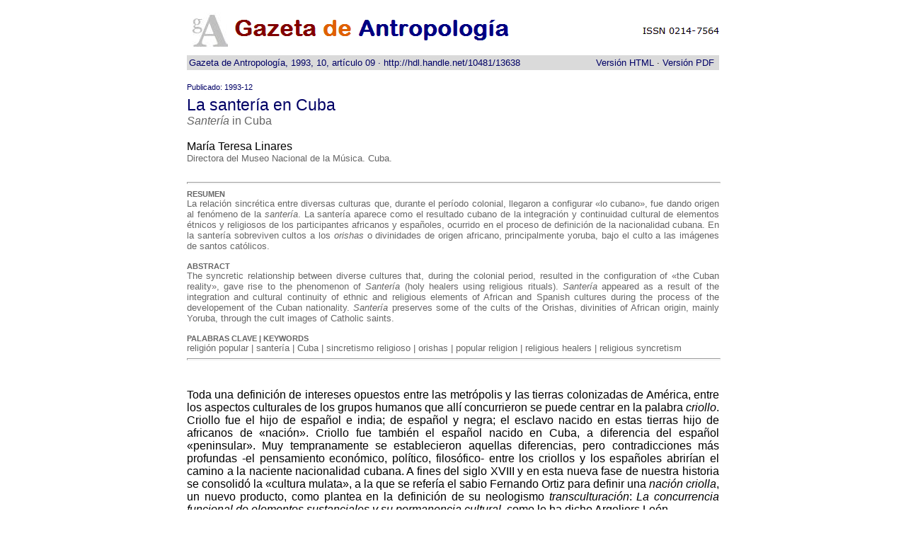

--- FILE ---
content_type: text/html
request_url: http://www.ugr.es/~pwlac/G10_09Maria_Teresa_Linares.html
body_size: 44399
content:
<!DOCTYPE html PUBLIC "-//W3C//DTD HTML 4.01 Transitional//EN" "http://www.w3.org/TR/html4/loose.dtd">
<html lang="es"><head>
  <title>La santería en Cuba</title>

  
  
  <meta content="Gazeta de Antropología" name="description">

  
  <meta content="Pedro Gómez" name="author">

  
  <meta content="text/html;charset=ISO-8859-1" http-equiv="Content-Type">

  
  <meta content="text/html; charset=ISO-8859-1" name="DC.format">

  
  <meta content="Gazeta de Antropología · Revista de antropología cultural · Journal of Cultural Anthropology · Granada" name="DC.description">

  
  <meta content="es" name="DC.language">

  
  <meta content="0214-7564" name="DC.identifier.issn">

  
  <meta content="Gazeta de Antropología, Nº 10 · 1993· Artículo 09" name="DC.relation.ispartofseries">

  
  <meta content="La santería en Cuba" name="DC.title">

  
  <meta content="Santería in Cuba" name="DC.title.alternative">

  
  <meta content="María Teresa Linares" name="DC.contributor.autor">

  
  <meta content="religión popular | santería | Cuba | sincretismo religioso | orishas | popular religion | religious healers | religious syncretism" name="DC.subject">

  
  <meta content="1993-12" name="DC.date.issued">

  
  <meta content="http://www.ugr.es/~pwlac/G10_09Maria_Teresa_Linares.html" name="DC.citation_fulltext_html_url">

  
  <meta content="http://www.ugr.es/~pwlac/G10_09Maria_Teresa_Linares.pdf" name="DC.citation_pdf_url">

  
  <meta content="http://hdl.handle.net/10481/13638" name="DC.identifier">

  
  <meta content="http://hdl.handle.net/10481/13638" name="DC.identifier.uri">

  
  <meta content="Grupo de Investigación Antropología y Filosofía (SEJ-126). Universidad de Granada" name="DC.description.sponsorship">

  
  <meta content="Pedro Gómez" name="DC.publisher">

  
  <meta content="info:eu-repo/semantics/article" name="DC.type">

  
  <meta content="info:eu-repo/semantics/openAccess" name="DC.rights">

  
  <meta content="global" name="DC.coverage">

  
  <meta content="Granada, España, Spain" name="locality">

  
  <meta content="index,follow" name="robots">

  
  <link rel="shortcut icon" href="_logo-Gazeta.ico">

  
  <script type="text/javascript">
  </script>
  
  <style type="text/css">
  </style>
<script type="text/javascript">

  var _gaq = _gaq || [];
  _gaq.push(['_setAccount', 'UA-35087454-1']);
  _gaq.push(['_trackPageview']);

  (function() {
    var ga = document.createElement('script'); ga.type = 'text/javascript'; ga.async = true;
    ga.src = ('https:' == document.location.protocol ? 'https://ssl' : 'http://www') + '.google-analytics.com/ga.js';
    var s = document.getElementsByTagName('script')[0]; s.parentNode.insertBefore(ga, s);
  })();

</script>
</head><body>
<table style="text-align: left; width: 752px; margin-left: auto; margin-right: auto;" border="0" cellpadding="0" cellspacing="0">

  <tbody>
    <tr>
      <td style="vertical-align: top;">
      <table style="text-align: left; width: 100%; height: 70px;" border="0" cellpadding="0" cellspacing="0">
        <tbody>
          <tr>
            <td style="vertical-align: middle; width: 65px; text-align: center;"><a href="Welcome.html"><img style="border: 0px solid ; width: 50px; height: 50px;" alt="Gazeta de Antropología" src="_logoGA.jpg"></a> </td>
            <td style="vertical-align: middle; text-align: left;"><big style="font-weight: bold;"><big><big><span style="font-family: Arial Rounded MT Bold;"><span style="color: rgb(153, 0, 0);"><img style="width: 393px; height: 35px;" alt="" src="_GazetaAntropologia.gif"></span><span style="color: rgb(0, 0, 153);"></span></span></big></big></big><span style="font-family: Arial;"><span style="color: black;"><small style="color: rgb(102, 102, 102); font-family: Verdana;"><small><br>
            </small></small></span></span><span style="font-weight: bold; color: rgb(102, 102, 102); font-family: Arial;">
            </span></td>
            <td style="vertical-align: middle; width: 180px; text-align: right;">
            <div style="text-align: right;"> <small style="color: rgb(51, 51, 51);"><img style="width: 114px; height: 14px;" alt="" src="_isnn.gif"> </small> </div>
            </td>
          </tr>
        </tbody>
      </table>
      </td>
    </tr>
    <tr>
      <td style="vertical-align: top;">
      <div style="text-align: left;"> </div>
      <table style="text-align: left; width: 100%; background-color: rgb(218, 218, 218);" border="0" cellpadding="3" cellspacing="0">
        <tbody>
          <tr>
            <td style="vertical-align: middle; text-align: left; font-family: Arial; width: 75%; color: rgb(0, 0, 102);"><small><a href="http://www.ugr.es/%7Epwlac/Welcome1993.html" style="text-decoration: none; color: rgb(0, 0, 102);" target="_blank">Gazeta
de Antropología, 1993, 10,</a> artículo</small><small> 09 · <a target="_blank" style="color: rgb(0, 0, 102); text-decoration: none;" href="http://hdl.handle.net/10481/13638">http://hdl.handle.net/10481/13638</a><br>
            </small></td>
            <td style="width: 25%; text-align: right;"><small><span style="font-family: Arial;"><a href="http://www.ugr.es/%7Epwlac/G10_09Maria_Teresa_Linares.html" style="text-decoration: none; color: rgb(0, 0, 102);">Versión HTML</a>
· <a href="G10_09Maria_Teresa_Linares.pdf" style="text-decoration: none; color: rgb(0, 0, 102);">Versión
PDF</a>&nbsp; </span></small> </td>
          </tr>
        </tbody>
      </table>
      </td>
    </tr>
    <tr>
      <td style="vertical-align: top;"><br>
      <table style="text-align: left; width: 100%;" border="0" cellpadding="0" cellspacing="0">
        <tbody>
          <tr>
            <td style="vertical-align: top; width: 69%;"><small>
      <small style="color: rgb(0, 0, 153);"><span style="font-family: Arial;"><span style="color: rgb(0, 0, 102);">Publicado:
1993-12</span></span>
            </small></small></td>
            <td style="vertical-align: top; width: 31%; text-align: left;"><!-- AddThis Button BEGIN -->
            <div class="addthis_toolbox addthis_default_style"> <a class="addthis_button_citeulike"> </a> <a class="addthis_button_facebook"> </a> <a class="addthis_button_twitter"> </a> <a class="addthis_button_delicious"> </a> <a class="addthis_button_preferred_1"> </a> <a class="addthis_button_compact"> </a> <a class="addthis_button_email">
            </a> <a class="addthis_button_google_plusone" g:plusone:size="small"> </a></div>
            <script type="text/javascript" src="http://s7.addthis.com/js/250/addthis_widget.js#pubid=ra-4e76f83c271d4809"></script>
<!-- AddThis Button END --> <br>
            </td>
          </tr>
        </tbody>
      </table>
      <table style="text-align: left; width: 752px; margin-left: auto; margin-right: auto;" border="0" cellpadding="0" cellspacing="0">
        <tbody>
          <tr>
            <td style="vertical-align: top;"><big style="color: rgb(0, 0, 102); font-family: Arial;"><big>La
santería en Cuba</big></big><br style="font-family: Arial;">
            <span style="color: rgb(102, 102, 102); font-family: Arial;"><i>Santería</i>
in Cuba</span><br style="font-family: Arial;">
            <span style="font-family: Arial;"> <br>
            </span><font style="font-family: Arial;" face="Arial Narrow">María
Teresa Linares<br>
            <small style="color: rgb(102, 102, 102);">Directora
del Museo Nacional de la Música. Cuba.</small></font><br style="font-family: Arial;">
            <span style="font-family: Arial;"> <br>
            <small><span style="font-family: Arial;"></span></small>
            <hr style="width: 100%; height: 1px; font-weight: normal;">
            </span><small><span style="font-family: Arial;">
            <table style="width: 100%; text-align: left; margin-left: auto; margin-right: auto;" border="0" cellpadding="0" cellspacing="0">
              <tbody>
                <tr>
                  <td><small style="font-weight: bold;"><span style="color: rgb(102, 102, 102);">RESUMEN</span></small><br>
                  <div style="text-align: justify; color: rgb(102, 102, 102);">La relación
sincrética entre
diversas culturas que, durante el período colonial, llegaron a
configurar
«lo cubano», fue dando origen al fenómeno de la <i>santería</i>.
La santería aparece como el resultado cubano de la
integración
y continuidad cultural de elementos étnicos y religiosos de los
participantes africanos y españoles, ocurrido en el proceso de
definición
de la nacionalidad cubana. En la santería sobreviven cultos a
los <i>orishas</i>
o divinidades de origen africano, principalmente yoruba, bajo el culto
a las imágenes de santos católicos.<br>
                  <br>
                  <span style="font-family: Arial;"><small style="font-weight: bold;">ABSTRACT</small></span><br>
The syncretic
relationship between diverse cultures that, during the colonial period,
resulted in the configuration of «the Cuban reality», gave
rise to the phenomenon of <i>Santería</i> (holy healers using
religious rituals). <i>Santería</i> appeared as a result of the
integration and cultural continuity of ethnic and religious elements of
African and Spanish cultures during the process of the developement of
the Cuban nationality. <i>Santería</i> preserves some of the
cults of the Orishas, divinities of African origin, mainly Yoruba,
through the cult images of Catholic saints. <br>
                  </div>
                  </td>
                </tr>
              </tbody>
            </table>
            <br style="color: rgb(102, 102, 102);">
            </span></small><small style="color: rgb(102, 102, 102);"><span style="font-family: Arial;">
            <table style="width: 100%; text-align: left; margin-left: auto; margin-right: auto;" border="0" cellpadding="0" cellspacing="0">
              <tbody>
                <tr>
                  <td><small style="font-weight: bold;">PALABRAS
CLAVE | KEYWORDS</small><br>
                  <span style="font-family: Arial;">religión popular
| santería | Cuba | sincretismo religioso | orishas | popular religion
| religious healers | religious syncretism</span><br>
                  <hr style="width: 100%; height: 1px;"></td>
                </tr>
              </tbody>
            </table>
            </span></small><span style="font-family: Arial;"><br>
            </span></td>
          </tr>
        </tbody>
      </table>
      <p style="font-family: Arial;" align="justify">Toda una
definición de intereses opuestos
entre las metrópolis y las tierras colonizadas de
América,
entre los aspectos culturales de los grupos humanos que allí
concurrieron
se puede centrar en la palabra <i>criollo</i>. Criollo fue el hijo de
español
e india; de español y negra; el esclavo nacido en estas tierras
hijo de africanos de «nación». Criollo fue
también
el español nacido en Cuba, a diferencia del español
«peninsular».
Muy tempranamente se establecieron aquellas diferencias, pero
contradicciones
más profundas -el pensamiento económico,
político,
filosófico- entre los criollos y los españoles
abrirían
el camino a la naciente nacionalidad cubana. A fines del siglo XVIII y
en esta nueva fase de nuestra historia se consolidó la
«cultura
mulata», a la que se refería el sabio Fernando Ortiz para
definir una <i>nación criolla</i>, un nuevo producto, como
plantea
en la definición de su neologismo <i>transculturación</i>: <i>La
concurrencia funcional de elementos sustanciales y su permanencia
cultural</i>,
como le ha dicho Argeliers León.</p>
      <p style="font-family: Arial;" align="justify">Aquella
nacionalidad
cubana se representaba
en algunos sectores por el desarrollo de una burguesía <i>criolla</i>
de grandes terratenientes azucareros, apoyados en la fuerza de trabajo
esclavo, y una gran población blanca, en buena medida campesina,
dependiente de aquella que se relacionaba, en sus formas de
producción
y en su vida cotidiana, con negros libertos y otros sectores
inmigrantes
de menores posibilidades económicas.</p>
      <p style="font-family: Arial;" align="justify">Las oleadas de
inmigrantes fueron diversas
en cantidades, procedencia y distancias geográficas y
temporales.
Tanto de España y África como de otros lugares de Europa
o América, llegaron grupos de distinta procedencia social. Por
otra
parte, las aportaciones de negros de distintas etnias africanas,
traídos
durante los casi cuatro siglos que duró la trata esclavista,
contribuyeron,
a través de todo el período colonial, aportando elementos
culturales disímiles, sobre todo mientras los «negros de
nación»
pudieron defender celosamente sus nexos culturales de su pérdida
u olvido. La propia diferenciación se planteaba en las
sociedades
llamadas cabildos, donde se agrupaban por <i>nación</i>, en los
que inicialmente no se aceptaba a los criollos y les impedían su
participación.</p>
      <p style="font-family: Arial;" align="justify">La misma
constitución de los cabildos
fue una forma de defender su cultura ancestral de la rápida
desintegración
por el choque de culturas, para mantener su continuidad cultural.</p>
      <p style="font-family: Arial;" align="justify">El auge de los
numerosos cabildos permitidos
por las autoridades coloniales coincide con la consolidación de
la nacionalidad cubana, y los datos referenciales recogidos en la
bibliografía
histórica permiten conocer los múltiples grupos
provenientes
de tres grandes conglomerados africanos que concurrieron en nuestra
nación:
los <i>yorubas</i>, los<i> dahomeyanos</i>, los <i>bantús</i>.
De
esta forma se produce, en un largo período colonial, la
confluencia
de grupos sectoriales con culturas diversas que, en una inminente
necesidad
de comunicación, mezclan los ingredientes del
«ajiaco»
a que se refiere Ortiz, en el que los distintos sabores y texturas
integrarían
un nuevo producto cultural: <i>lo ya cubano</i>.</p>
      <p style="font-family: Arial;" align="justify">Pero éste es
un largo proceso en el
que concurren elementos étnicos culturales primarios, como las
lenguas,
formas y colores, sonidos y su distribución temporal y
tímbrica,
concepciones éticas y religiosas, que poco tenían que ver
con las gentes con que forzosamente se relacionaban en nuestro suelo,
pero
con las que obligadamente se tenían que comunicar por las
condiciones
de dependencia en que se encontraban.</p>
      <p style="font-family: Arial;" align="justify">La cohesión
social que existía
en los cabildos, en los que se pretendía seguir una
organización
similar a la tribal de origen, les permitía reconstruir sus
atributos,
su vestuario, sus órdenes decorativos, sus instrumentos
musicales,
cantos y bailes, sus rezos y su religión. Aún en aquellos
cabildos de nación se conservaban los distintos idiomas en su
función
social.</p>
      <p style="font-family: Arial;" align="justify">El proceso de
evangelización a que
se vieron impelidos los dueños de esclavos por las leyes
coloniales
llevó a aquellos esclavos a aceptar deidades ajenas, con las
cuales
se relacionaban a diario y de cuya vida y significación eran
informados,
para, en un proceso sincrético, aceptar como similares, no en
sustitución
pero sí en aparente adopción, a unos santos que
tenían
rasgos característicos similares a los <i>orishas</i>
africanos.
Esta relación sincrética dio lugar a la <i>santería</i>. </p>
      <p style="font-family: Arial;" align="justify">La
diferenciación entre los esclavos
«de nación» y los descendientes criollos fue
incrementando
distintas maneras de ser, de pensar, de proyectarse. Tenían que
ser distintos los criterios de seres que habían sido
desarraigados
de su medio social y geográfico, resembrados en tierras donde
había
grupos humanos de diferentes culturas y procedencias, unos con dominio
sobre ellos y otros también dominados, de los criterios y
creencias
de sus descendientes, que nacían ya en este medio hostil pero
conocido,
en condiciones de sometimiento, pero dentro de un contexto en el que se
desarrollarían por su destino manifiesto manteniendo las
relaciones
grupales. Y estas «sacudidas sísmicas» fueron, poco
a poco, generación por generación, dando lugar a estadios
culturales en los que la <i>concurrencia funcional de elementos
sustanciales</i>
permitía la continuidad de elementos comunicantes del africano
en
una nueva sociedad, asentada en nuevas tierras lejanas de las
metrópolis,
como en un limo nutriente que es la cultura cubana actual. La
santería
es pues, el resultado cubano de la integración y continuidad
cultural
de elementos étnicos y religiosos de los participantes africanos
y españoles ocurrido en el proceso de definición de
nuestra
nacionalidad.</p>
      <p style="font-family: Arial;" align="justify">Con los
conquistadores vino la religión
católica, que era la religión oficial, y unas maneras de
catolicismo popular muy apegado a la adoración de las
imágenes,
en especial, a las advocaciones de la Virgen María, cuyo culto
lindaba
con la idolatría. Y entre las varias religiones que trajeron los
negros, la que más influencia ha ejercido en nuestro pueblo es
el
culto a los <i>orishas</i>, de origen yoruba, uno de los grandes
conglomerados
que vinieron esclavizados, como apuntábamos antes. </p>
      <p style="font-family: Arial;" align="justify">Isaac Barreal
explica varios factores a tener
en cuenta en el sincretismo ocurrido: la gran cantidad de esclavos
yorubas
traídos por la trata; el mayor desarrollo religioso -en el que
se habían incorporado elementos de otros pueblos vecinos- y el
que, por tener mayor nivel cultural los yorubas, los esclavistas
tendieran
a convertirlos en esclavos urbanos, lo cual les facilitaba la
organización
del culto. Otro factor importante que señala Barreal es la
identidad
que fue posible establecer entre el <i>orisha</i> y el santo
católico,
lo cual ha contribuido a la persistencia de esta religión hasta
nuestros días y a la nucleación de otros grupos que no
tienen
origen nigeriano. Los yorubas tienen el concepto de un creador -<i>Olofin</i>-,
que puede equipararse en este aspecto con el Dios de los
católicos.
Olofin otorgó todos los poderes naturales a distintos <i>orishas</i>,
con la autorización de intervenir en la vida de los hombres. Si
en un principio fueron sólo fuerzas naturales -el río,
la
mar, el remolino, el rayo- en la génesis del <i>orisha</i> que
había de dominarlos y ponerlos al servicio de los hombres;
alcanzaron
formas humanas, con los vicios y virtudes de los mismos hombres. Fueron
los intermediarios entre los humanos y el Creador, a semejanza de los
santos
católicos, que fueron personas deificadas por sus virtudes en la
tierra y que alcanzaron la gracia divina de hacer milagros para
favorecer
a los hombres, cuidar su salud, ofrecerles la victoria en sus luchas.
Así,
son similares el rey Changó yoruba, dueño del rayo,
representado
con el hacha y la espada guerrera y la Santa Bárbara
católica,
guerrera también, representada con una corona de reina y una
espada
en la mano, a quién se invoca cuando truena. <br>
      </p>
      <p style="font-family: Arial;" align="justify"><br>
      </p>
      <p style="font-family: Arial;" align="justify"><b>Altares y
atributos</b></p>
      <p style="font-family: Arial;" align="justify">Para el creyente
de
la santería no
hay duda de esta relación, pero aún hoy se cree
sólo
en los <i>orishas</i> africanos, y se les superpone la estampa o la
imagen
de culto del santo católico. Aún hoy se realizan una
serie
de prácticas en donde permanecen elementos culturales yorubas,
perfectamente
coordinados, aunque en algunos casos se ha perdido, olvidado o
sustituido
un elemento por otro. También se han mezclado elementos
religiosos
de grupos afines, que han desaparecido asimilados por nuestra
población.
Hoy no se reconocen ni se recuerdan cantos, ni palabras, ni toques, ni
deidades <i>minas, gangás, ibos, mandingas, </i>etc., que en
algún
momento convivieron con los <i>lucumís</i> o yorubas.</p>
      <p style="font-family: Arial;" align="justify">La santería
no es una religión
oficial ni tiene una organización basada en una jerarquía
superior -como los obispos y el papa católicos-. Es una
religión
personal, privada, que se desenvuelve en el ámbito estrecho de
una
pequeña colectividad de creyentes y personas allegadas, que
ofician
en una casa particular, a la vez vivienda y casa-templo (<i>ilé-ocha</i>).
En ella ejerce su autoridad el dueño, padrino de mayor prestigio
por edad y funciones, de un número indeterminado de ahijados,
iniciados
en la «regla de <i>ocha</i>», que están bajo su
tutela.
Aquél puede ser santero, o <i>babalawo</i>. Las órdenes
que
se establecen entre los iniciados son: el santero (<i>babalocha</i>), o
la santera (<i>iyalocha)</i>, y el <i>babalawo</i>, el de mayor
jerarquía.
En la casa del santo, o <i>ilé-ocha</i>, se realizan todas las
prácticas
de iniciación y las ceremonias. A ella acuden los ahijados, los
creyentes no iniciados y los amigos. En ocasiones no hay
relación
grupal o de parentesco entre una casa y otra, pero el número de
ahijados o santeros asociados a ella, si es numeroso, le dará
mayor
prestigio. El iniciado está en dependencia del padrino y le debe
pleitesía y respeto. Es el padrino el que le indica lo que debe
hacer y siempre se le consulta. En el proceso de iniciación y la
práctica de otras ceremonias que resultan muy complejas, se
utiliza
la lengua, los instrumentos, los cantos, bailes, atributos, vestuarios
y comidas de antiguo origen yoruba. Este es un ritual en el que se
procura
representar los propios elementos o los más similares posibles
para <i>asentar</i>
el santo como los antiguos africanos, los que trasmitieron sus
conocimientos
por la tradición oral y por la práctica diaria. Algunos
anotaron
unas «libretas» en las que aparecen palabras, dibujos,
trazos
o <i>firmas</i>, rezos y recetas, pero no una descripción total
y exacta de todo el proceso religioso. Esta casa de santo, o <i>ilé-ocha</i>,
tendrá todo lo necesario para el ritual, dependiendo siempre del
nivel económico tanto las comodidades como el lujo que puedan
ostentar,
pero siempre los participantes pagarán un derecho por los actos
de adivinación, por los sacrificios para que «coman»
los santos, los collares y los demás atributos; al toque ritual
de tambor o de los güiros, llamados <i>obwes</i> o <i>chekeré</i>;
para las ceremonias de iniciación, cumpleaños o
cualquiera
otra ceremonia que se derive de este ritual.</p>
      <p style="font-family: Arial;" align="justify">La
distribución de la casa en sentido
general es la de una casa modesta cubana. Tendrá varias
habitaciones
y un patio, que se comparten entre las necesidades familiares de
vivienda
y las del culto. En los altares figurarán santos
católicos -el que rige la casa, la Virgen de las Mercedes, la Caridad,
la Virgen
de Regla y Santa Bárbara, fundamentalmente-, los cuales
estarán
adornados con flores y luces: lámparas de aceite, velas, y
bombillas
donde haya fluido eléctrico. Los <i>orishas</i> estarán
en
un orden espacial rigurosamente jerárquico, en el
«canastillero»,
especie de escaparate o vitrina, dentro de recipientes a los que se les
llama soperas, que pueden ser las de las vajillas de porcelana o de
cerámica,
de barro o de güira, como eran originalmente en África. Las
deidades africanas están contenidas en piedras dentro de estas
soperas
siempre cubiertas, tapadas, adornadas con mantos y manillas de metal,
atributos
relativos al santo -hachas dobles, abanicos (<i>abbebes</i>), espadas,
herramientas, animales, juguetes de loza, coronas si el santo es rey o
reina y ofrendas de comida, bebida, frutas y velas-.</p>
      <p style="font-family: Arial;" align="justify">Hay santos que
están contenidos en
otros recipientes: <i>Osain</i> vive en un güiro adornado con
plumas; <i>Changó</i> en un pilón de madera, barro o
porcelana, ricamente
adornado y cubierto con sus collares de mazo, hachas, espadas y otros
atributos
bordados o pintados con sus colores. <i>Oggún</i> se representa
en un caldero de hierro de tres patas, con todas las herramientas de
hierro
filoso y de trabajos agrícolas. Los guerreros, <i>Eleggua</i>, <i>Oggún</i>
y <i>Ochosi</i> viven junto a la puerta de la calle, cerrados en un
pequeño
armario. Puede haber también imágenes representativas de <i>orishas</i>
africanos en tallas de madera o piedra: <i>Osain</i> puede aparecer en
una talla a la que le falte un ojo, una pierna, un brazo, una oreja; <i>Ochosi</i>
aparece como un arco con una flecha; <i>Eleggua</i> puede estar en un
caracol
(<i>Strombus giga</i>) dentro de una cazuelita de barro, con la cara
detallada
con caracoles <i>diloggun</i> (<i>cyprea moneta</i>) en los ojos y la
boca.
También puede haber tallas de <i>Changó</i> vestido con
pantalón
blanco, chaquetilla roja y un hacha doble en la cabeza (<i>Oché</i>),
otra en una mano y una espada en la otra. Todas las piezas
estarán
decoradas con los colores y números simbólicos de cada
santo.
Se usan profusamente las cuentas -<i>ñales</i> y <i>matipós</i>-
con que se arman los collares. Todos estos atributos y santos, con
mayor
o menor presentación lujosa, identifican la casa de un santero.
Los espacios mayores -la sala, el patio- tendrán una
función
especial para el ritual. En la sala se sitúan, a un lado, cerca
del altar, las sillas en que se sentarán los tamboreros y junto
a ellos se sitúa el <i>apwon</i> o solista que
«levanta»
los cantos. En una ceremonia de varias horas los tamboreros y el <i>apwon</i>
alternan y los asistentes responden el coro y bailan. Bailan de frente
a los tambores, a los que reverencian con un saludo al llegar y una
ofrenda
en la jícara para los tamboreros. <br>
      </p>
      <p style="font-family: Arial;" align="justify"><br>
      </p>
      <p style="font-family: Arial;" align="justify"><b>Toque de
santo.
Batá</b></p>
      <p style="font-family: Arial;" align="justify">Las ceremonias
de
mayor participación
que se efectúan en los <i>ilé-ocha</i> de
santería
son los llamados «toque de santos». En ellas puede haber
distintas
funciones -de iniciación, de presentación al tambor, de
cumpleaños, de funeral o del día del santo
católico-.
Las más sacralizadas son las que se realizan con el tambor <i>batá</i>,
que tiene <i>Añá</i>, deidad que vive dentro del mayor
de
los tres tambores, el <i>iyá</i>. Hay otras fiestas para
«divertirse»
con los santos que son los toques de güiro (<i>abwe </i>o <i>chekeré</i>).</p>
      <p style="font-family: Arial;" align="justify">Los tambores <i>batá</i>
son de dos
parches, en forma de reloj de arena, que se percuten con ambas manos
por
los dos parches. El conjunto además lleva una hoja de azada
percutida
con una varilla de hierro y un <i>atcheré</i> o sonaja, como
atributo
del santo al que se le toca. El mayor de los <i>batá</i> es el <i>iyá</i>,
al que se le pone un cinturón de cascabeles y campanas por la
boca
más ancha, y en ésta se le pone una sustancia resinosa (<i>faddela</i>)
que neutraliza el sonido. Le sigue en tamaño el <i>itótele</i>,
y el tercero, más pequeño, el <i>okónkolo</i>.
Estos
tambores deben ser ejecutados por hombres (<i>olú-batá</i>)
que conocen profundamente los toques para cada santo y sus variaciones,
pues se interrelacionan unos con otros en una compleja polirritmia para
expresar la comunicación con la deidad. La fabricación
del
tambor, además de ser muy complicada, pues se talla y
vacía
a mano, también requiere de una serie de ceremonias mientras se
realiza, y debe ser un iniciado en estas artes y no otro el que lo
haga.
Para consagrar el tambor ya terminado se hará la
«presentación»
ante el santo y santeros mayores.</p>
      <p style="font-family: Arial;" align="justify">La
comunicación con las deidades se
producirá por la fuerza emotiva de los santos y toques y
provocará
el éxtasis hipnótico al que le dicen «bajar el
santo»
en alguno de los participantes. Este hecho estimula a los cantantes y
tocadores
a enfatizar con entusiasmo los toques y rezos, y mueve a padrinos y
santeros
mayores a «ayudar» la posesión con una serie de
procedimientos
propiciatorios, como quitarle el calzado, los ganchos y peinetas del
cabello,
ponerle trajes y atributos y darle el tratamiento de la deidad que se
supone
en posesión. El poseso bailará entonces como si fuera el <i>orisha</i>
mismo.</p>
      <p style="font-family: Arial;" align="justify">Los santeros
celebran para sus <i>orishas</i>
el día del santo católico. Para esa fecha hacen ofrendas,
fiestas, celebran misas, le ponen al santo sus mejores vestidos y
flores.
A veces no puede considerarse que hay una discontinuidad entre la
celebración
de una misa católica y los rituales que se apartan de la misma.
Ningún santero puede iniciarse si no está bautizado en la
iglesia católica y, en general, observarán todas las
obligaciones
de un creyente católico con la Iglesia. Sin embargo, en su vida
de santero primará la «regla de <i>ocha</i>». <br>
      </p>
      <p style="font-family: Arial;" align="justify"><br>
      </p>
      <p style="font-family: Arial;" align="justify"><b>Cabildo de
Regla</b></p>
      <p style="font-family: Arial;" align="justify">El caso de
sincretismo más característico
es el que ocurre con la Virgen de Regla, patrona de la bahía de
La Habana, a cuya fiesta y procesión acuden creyentes, los
días
8 de septiembre, para participar en una verdadera peregrinación
de miles de personas de toda la república. En el llamado
«emboque»
o muelle de las embarcaciones que trasladan pasajeros desde La Habana
al
ultramarino pueblo de Regla, se realizan ceremonias por todos los hijos
de <i>Yemayá</i>. En este pueblo existieron dos cabildos: el de
Pepa, <i>Echubi</i>, y el de Susana Cantero, los que durante muchos
años
sacaron sus santos de los altares de sus casas, después de
rogativas
y ceremonias los llevaron a la iglesia de Regla donde
«dormían».
El día 8 al amanecer, se les decía una misa solemne y
salían
en procesión con las imágenes católicas precedidas
por los tambores <i>batá</i> y los cantos y rezos de los
santeros
principales. Se dirigían al muelle, donde hacían ofrendas
al mar y luego recorrían todo el pueblo, las casas de los
santeros,
donde realizaban una ceremonia de «tirar los cocos».
Terminaba
la procesión en el cementerio, donde les esperaba una oficiante
de <i>Oyá</i>, dueña del recinto de los muertos, para
ofrecer
un baile ceremonial con el «santo montado».</p>
      <p style="font-family: Arial;" align="justify">Otras
celebraciones
no menos importantes son
las de Santa Bárbara, el 4 de diciembre, por la cantidad de
adeptos
que tiene <i>Changó</i> en la casi totalidad de la
nación,
sobre todo en las zonas centrales de la isla, desde Matanzas, Villa
Clara,
Cienfuegos, Placetas, hasta Ciego de Avila, zonas a las que Argeliers
León
llamó «área del tambor <i>bombé</i>».</p>
      <p style="font-family: Arial;" align="justify">De origen
dahomeyano, <i>arará</i>
son cultos sincréticos muy extendidos en la provincia de
Matanzas -hoy en franco período de desintegración-, que se
encuentran
en la propia ciudad, en Jovellanos, Perico y Agromonte. Estos son
grupos
que rinden tributo a <i>Babalú-ayé</i> (San
Lázaro,
17 de diciembre) y a <i>Changó</i>, donde se mezclan ya
elementos
yorubas, aunque predomine el uso de tambores de definida procedencia
dahomeyana,
cantos y toques antiguos que ya se mezclan con algunos de la
santería
y de procedencia conga. Estos grupos fueron muy numerosos a fines del
siglo
XVIII y durante el siglo XIX, pero ya hoy se encuentran muy mezclados y
nucleados con otros grupos. <br>
      </p>
      <p style="font-family: Arial;" align="justify"><br>
      </p>
      <p style="font-family: Arial;" align="justify"><b>La tumba
francesa</b></p>
      <p style="font-family: Arial;" align="justify">En el momento
actual
en las provincias orientales,
principalmente Santiago de Cuba y Guantánamo, se encuentran
restos
de esclavos dahomeyanos, que vinieron de Haití con los
colonizadores
franceses a partir de 1783, ya transculturados con la cultura francesa,
que por las condiciones de desarraigo y el temor que infundían a
las autoridades coloniales los sucesos de Haití, se
autodenominaban
«franceses». Hablaban con sus amos y entre ellos mismos un
francés «acriollado», el <i>patois</i>. Fundaron
las
sociedades de recreo y ayuda mutua llamadas «tumbas
francesas»,
las cuales se extendieron por toda la isla, hasta La Habana.
Sólo
quedan hoy en Santiago de Cuba la sociedad «La Caridad», y
en Guantánamo «La Pompadour», bajo la
advocación
de Santa Catalina de Ricci.</p>
      <p style="font-family: Arial;" align="justify">Tumba francesa
es el
apelativo que se da a
«unos tambores y por extensión ciertos bailes y cantos...
en los que se canta y baila a imitación del más elegante
francés <i>petit maître</i>... El baile francés
era
para ellos [los esclavos] una expresión de rango social. Era
baile
negro pero no africano, baile cortesano <i>criollo</i>, cruzado,
típico
de Haití que se envanecía de decirse francés... En
las actuales tumbas francesas aún se conserva cierto viejo aire
de alcurnia. Los hombres visten correctamente... y hasta con la
elegancia
que les es posible. Las mujeres generalmente en sus tradicionales sayas
blancas (o floreadas), con enaguas de hilo, bordadas y lujosas. Sus
cabezas
invariablemente van tocadas con pañuelos de vivos colores. Para
las tumbas las mujeres se tocaban con el <i>fulá</i> o el <i>madrás</i>,
poniéndose el nudo o lazo en la parte posterior... esta era una
manera más modesta y así es la común de hoy
día».</p>
      <p style="font-family: Arial;" align="justify">Los tambores son
ejecutados por tamboreros
llamados <i>tambuyé</i> en <i>créole</i>
francés.
Cada tambor lleva un nombre particular: <i>catá</i>, <i>bulá,
premier</i> y <i>second</i>. Se tensan sus parches por medio de unas
cuerdas
que parten de un aro que bordea el cuero, las que son haladas por unos
tarugos ganchudos que penetran en el cuerpo del tambor, a base de
golpes
con una maza de madera.</p>
      <p style="font-family: Arial;" align="justify">En el toque de
tumba
francesa se efectúan
distintos tipos de bailes con figuras de danzas europeas: rigodones,
cuadrillas,
y de pareja desenlazada. Hay figuras que las realiza un hombre solista,
muy lucidas, en las que lo premian las tumberas atándole
pañuelos
en el cuello, ladeados sobre el pecho, en la cintura y rodillas. En una
de las danzas de la tumba francesa se baila alrededor de un poste,
tejiendo
en él con cintas de colores. Ésta es una danza campesina
europea que se ha extendido por las antillas anglo-francófonas y
se conoce también en otras localidades de Cuba, como
Baraguá,
Camagüey, y Gerona, Isla de la Juventud.</p>
      <p style="font-family: Arial;" align="justify">El orden de la
fiesta lo establecen las más
altas jerarquías de la sociedad. El <i>mayor</i> y <i>mayora</i>
de plaza a veces son los que inician el canto, en <i>créole</i>,
se incorpora el <i>catá</i>, tambor idiófono, el <i>bulá</i>,
el <i>premier</i> y la <i>tambora</i>. Las órdenes de inicio y
los
cambios los da la <i>mayora</i> con un silbato. El coro de
«tumberas»
responde al canto y suena unas sonajas de hojalata adornadas con cintas
de colores y con un largo mango, a las que les dicen <i>baton
chachá</i>.
Aunque mantengan el apelativo de francés, las casas de las dos
tumbas
francesas que aún realizan fiestas mantienen un culto a los
patriotas
cubanos y adornan las paredes con sus retratos, banderas y escudos de
Cuba,
y una imagen de la Virgen patrona. <br>
      </p>
      <p style="font-family: Arial;" align="justify"><br>
      </p>
      <p style="font-family: Arial;" align="justify"><b>Sociedad
secreta <i>Abakuá</i></b></p>
      <p style="font-family: Arial;" align="justify">Otra forma de
sincretismo religioso es el
que aparece en la sociedad secreta <i>Abakuá</i>, que
sólamente
se desarrolla en las ciudades portuarias de La Habana, Matanzas y
Cárdenas,
la cual se basa en una serie de ceremonias en las que se reproduce una
leyenda originada en los grupos <i>Egbó</i>, situados en
tierras <i>Efí</i>
y <i>Efó,</i> cerca del río Od'dán en el Calabar.
Fue entre los <i>efík</i> donde se desarrolló esta
fraternidad,
que pasó a Cuba como sociedad de ayuda mutua, primero en los
antiguos
cabildos de nación, entre los esclavos, luego con la
participación
de negros criollos y más tarde de mulatos, blancos y hasta
chinos.</p>
      <p style="font-family: Arial;" align="justify">Para desarrollar
sus
ceremonias se comunican
a través de cantos y parlas (<i>enkames</i>) sus historias;
bailes,
trajes, instrumentos (tambores, sonajas de metal y mimbre, campanas),
formas
particulares de ornamentación de los trajes y atributos, y
firmas
(<i>anaforuana</i>). Las fiestas, llamadas <i>plantes</i> siguen un
orden
dentro del ritual con significados particulares de cada momento, que se
reproduce de la leyenda original. En Cuba estos ritos han sufrido
variantes
durante todo el proceso de transculturación. Se ha perdido mucho
de la lengua <i>efik</i>, del significado original, y se han
sustituido
por otros de nuestro medio.</p>
      <p style="font-family: Arial;" align="justify">La leyenda
original
es la búsqueda
de la voz de <i>Abasí</i>, Dios, que era producida por un pez, <i>Tanze</i>,
el cual fue hallado casualmente por una muchacha, <i>Sikán</i>,
que iba a buscar agua al río en su tinaja. La pérdida de
la voz al morir el pez y la búsqueda de otro elemento que la
reprodujera
es el motivo fundamental de esta leyenda.</p>
      <p style="font-family: Arial;" align="justify">En el cuarto
secreto
se realizan una serie
de ceremonias desconocidas para los no iniciados, pero fuera, en
procesión,
se desarrollan pasajes de la leyenda que se narran en amplias parlas (<i>enkames</i>)
seguidas de cantos. En la procesión participan los personajes
principales
(plazas). Estos pasajes se representan también en las firmas,
trazos
simbólicos que se dibujan con yeso amarillo. Al comienzo de la
ceremonia
se dan cantos <i>a capella</i> de muy hermosa estructura, a solo y
coro,
para saludar al <i>butame</i> y todos los presentes se santiguan
haciendo
la señal de la cruz, a la manera cristiana. <i>Abasí</i>
(Dios supremo) está en el crucifijo cristiano y en la copa que
lleva <i>Isue</i>,
el obispo que simboliza al Santísimo Sacramento. Además,
en sus altares y procesiones está presente algún santo
patrón
como la Virgen de Regla (<i>Okandé</i>) o la de Monserrate. El
resto
de los atributos y tambores son aún muy apegados al antecedente
como una continuidad cultural muy celosamente guardada en secreto.
Algunas
costumbres ancestrales sí han tenido que ser sustituidas por la
adopción de los métodos de vida urbanos de nuestra
sociedad.
Por ejemplo, en la época colonial y aún dentro de los
primeros
años de este siglo, se realizaban ceremonias mortuorias y al
final
se conducía el féretro al cementerio cargado en hombros y
cantando y bailando un canto funeral. Esta costumbre ha desaparecido y
los cantos (<i>nyoró</i>) se realizan en el local de la sociedad
y el féretro lo conduce un carro fúnebre desde la casa o
de una funeraria al cementerio. Para sus fiestas y ceremonias, los <i>abakuás</i>
utilizan dos órdenes de instrumentos: uno, los tambores que usan
las <i>plazas</i>, que no se percuten musicalmente, tienen un valor
simbólico.
Están ricamente adornados con plumeros de plumas de gallo.
Reciben
los nombres de <i>empegó, ekueñón,
enkríkamo,
seseribó</i> y el <i>ekue</i> (que siempre está oculto).</p>
      <p style="font-family: Arial;" align="justify">Los instrumentos
que
forman el segundo orden
son llamados en conjunto <i>biankomeko</i>. Son los que forman la
orquesta
para acompañar las procesiones y se acompañan de sonajas,
palos y cencerros de hierro. El tambor de voz grave, de mayor
tamaño,
es el <i>bonkó-enchemiyá</i>, le sigue el <i>biankomé</i>,
el <i>obí-apá</i>, el <i>kuchi-yeremá</i>. El <i>bonko</i>
es un tambor «que habla», pues sus sonidos irregulares,
marcan
un ritmo oratorio que lleva un mensaje para algunos que lo entienden.
Generalmente
da órdenes a los <i>íremes</i>. Completan la sonoridad
polirrítmica
de los cuatro tambores las sonajas de fibra, cubiertas de tela (<i>erikundi</i>),
los <i>itones</i>, palos que golpean el cuerpo del <i>bonkó</i>,
y el hierro o campana (<i>ekón</i>) que se golpea con un palo.</p>
      <p style="font-family: Arial;" align="justify">El personaje
más pintoresco de estas
ceremonias es el <i>írime</i> o diablito, personaje que no
habla
y que es conducido por la plaza denominada <i>Moruá</i> con los
cantos y toques del <i>erikundi</i>.</p>
      <p style="font-family: Arial;" align="justify">Este <i>írime</i>
representa a los
espíritus que deben aprobar lo que se hace en las ceremonias.
Sus
bailes son miméticos, cada movimiento tiene un significado. Sus
trajes de colores y figuras simbólicas están adornados
con <i>empitados</i> bordeando las mangas, los pantalones y el
mascarón
que cubre su cabeza. A la cintura llevan un cinturón de campanas
(<i>enkaniká</i>) que suenan constantemente en sus bailes.
Llevan
en sus manos ramas de «escoba amarga», millo y un palo.</p>
      <p style="font-family: Arial;" align="justify">En las
asociaciones
de <i>abakuás</i>,
cada jefe tiene una función y atribuciones específicas.
El
jefe supremo es el <i>Iyamba</i>, le sigue el <i>Mokongo</i>, especie
de
jefe militar; <i>Isue</i> representa la dignidad religiosa, como el
obispo,
y porta el cáliz y el crucifijo; <i>Empegó</i> mantiene
el
orden. Hay otras plazas con cargos menores y como subjefes, entre los
que
se destacan <i>Enkrícamo</i> y <i>Moruá</i> que
guían
a los <i>írimes</i> y <i>Nasacó</i>, el médico o
brujo.</p>
      <p style="font-family: Arial;" align="justify">A pesar de
mantener
un nexo con sus antecedentes
culturales, en el desarrollo de sus ceremonias, estas plazas ejercen
una
relación social estrecha con sus miembros en la vida civil, que
se manifiesta en el respeto a su autoridad aún en las cuestiones
más elementales, además de la cohesión grupal en
los
distintos trabajos -laboreos en brigadas-, en los que generalmente
también
se supeditan.</p>
      <p style="font-family: Arial;" align="justify">A más de un
siglo de haberse abolido
la esclavitud, en los descendientes criollos de aquellas distintas
etnias
africanas se mantiene <i>la concurrencia funcional de los elementos
sustanciales
y su permanencia cultural</i>, sobradamente demostrada en esta
exposición
que presentamos.<br>
      </p>
      <span style="font-family: Arial;"></span><br>
      </td>
    </tr>
    <tr>
      <td style="vertical-align: top;">
      <table style="text-align: left; width: 100%; background-color: rgb(218, 218, 218);" border="0" cellpadding="1" cellspacing="0">
        <tbody>
          <tr>
            <td style="vertical-align: middle; width: 50%; font-family: Arial;"><a href="http://www.ugr.es/%7Epwlac/" style="text-decoration: none; color: rgb(0, 0, 102);" target="_blank"><small>&nbsp;<span style="color: rgb(102, 102, 102);"></span></small></a><small><a style="color: rgb(102, 102, 102); text-decoration: none;" href="http://www.ugr.es/%7Epwlac/" target="_blank">Gazeta de
Antropología</a></small><small><span style="color: rgb(102, 102, 102);">
            </span></small></td>
            <td style="vertical-align: top; width: 50%; text-align: right;">
            
            <br>
</td>
          </tr>
        </tbody>
      </table>
      </td>
    </tr>
  </tbody>
</table>

<br>

<br>

</body></html>